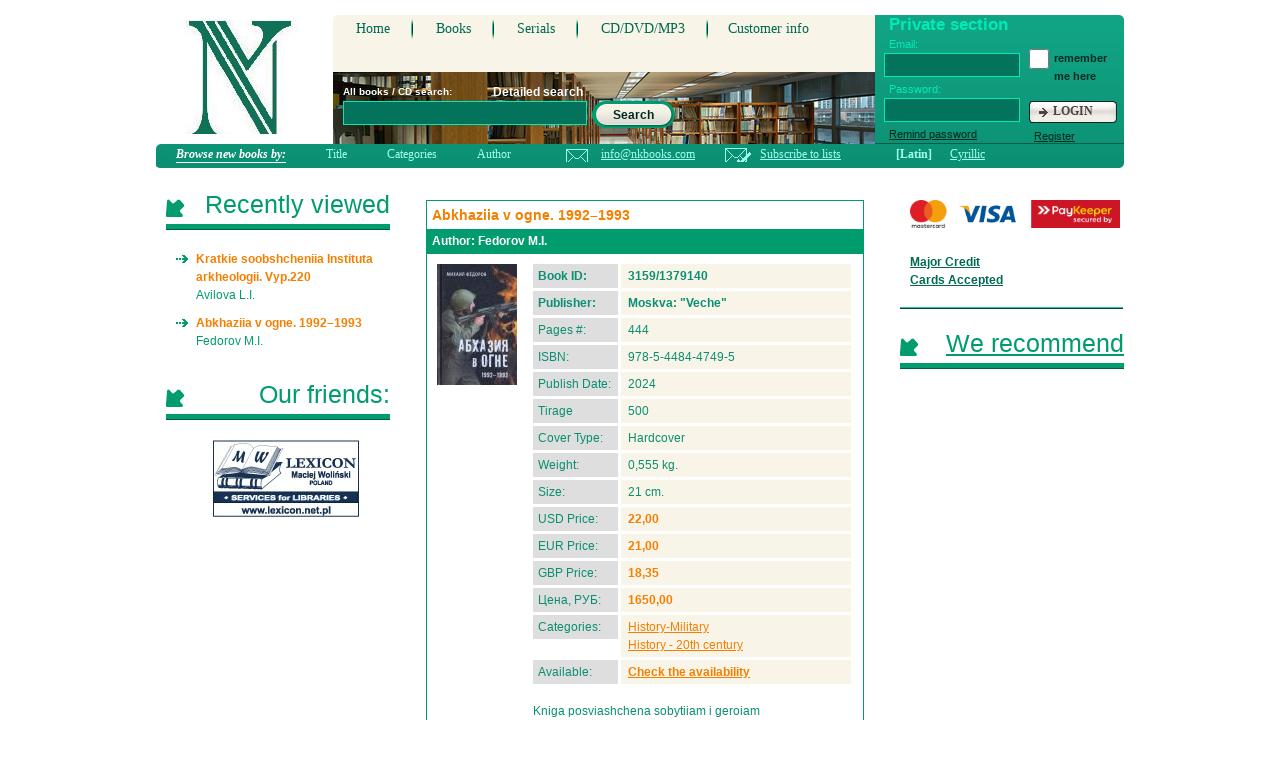

--- FILE ---
content_type: text/html; charset=utf-8
request_url: https://www.nkbooksellers.com/books/?rid=1379140
body_size: 8647
content:

<!DOCTYPE html PUBLIC "-//W3C//Dtd XHTML 1.0 Transitional//EN" "http://www.w3.org/tr/xhtml1/Dtd/xhtml1-transitional.dtd">
<html xmlns="http://www.w3.org/1999/xhtml" >
<head><meta http-equiv="Content-Type" content="text/html; charset=windows-1251" /><title>
	Fedorov M.I. Abkhaziia v ogne. 978-5-4484-4749-5 - Natasha Kozmenko Booksellers
</title><link type="text/css" href="/v2/css/books.css" rel="stylesheet" /><link href="/nk16.ico" rel="shortcut icon" />
    <script type="text/javascript"  src="/js/jquery123.js"></script>
    <!--[if lte IE 6]>
    <script src="/v2/js/DD_belatedPNG.js"></script>
    <script>
    DD_belatedPNG.fix(".searchButt");
    </script>
    </head>
    <![endif]-->
    

<script type="text/javascript">
var canSubmit = true;

function onSubmit()
{
    canSubmit = !canSubmit; 
    return !canSubmit;
}


</script>
</head>
<body>
    <form name="aspnetForm" method="post" action="Default.aspx?rid=1379140" id="aspnetForm" onsubmit="return onSubmit()">
<div>
<input type="hidden" name="__EVENTTARGET" id="__EVENTTARGET" value="" />
<input type="hidden" name="__EVENTARGUMENT" id="__EVENTARGUMENT" value="" />
<input type="hidden" name="__VIEWSTATE" id="__VIEWSTATE" value="/wEPDwULLTE1NjIyODI5ODQPZBYCZg9kFgICAQ9kFhxmDw8WAh4LTmF2aWdhdGVVcmwFFH4vYm9va3MuYXNweD9idHlwZT0xZGQCAQ8PFgIfAAUUfi9ib29rcy5hc3B4P2J0eXBlPTVkZAICDw8WAh8ABRR+L2Jvb2tzLmFzcHg/YnR5cGU9MmRkAgUPZBYKAgEPDxYCHwAFFH4vYm9va3MuYXNweD9idHlwZT0xZGQCAw8PFgIfAAUUfi9ib29rcy5hc3B4P2J0eXBlPTNkZAIFDw8WAh8ABRR+L2Jvb2tzLmFzcHg/[base64]/[base64]/[base64]/cmlkPTE0MzY2NjAiIHN0eWxlPSJjb2xvcjojRjU3RjAwOyI+RmVkb3JvdiBNaWtoYWlsLiBEZWxvIHNraGltb25ha2hhIEx1a2kuIERpdmVldnNraWUgaXN0b3JpaTogcG92ZXN0JzwvYT5kAhoPZBYCAgEPFgIfAQX7AjxiciAvPjxhIGhyZWY9Ii9ib29rcy8/[base64]/[base64]" />
</div>

<script type="text/javascript">
<!--
var theForm = document.forms['aspnetForm'];
if (!theForm) {
    theForm = document.aspnetForm;
}
function __doPostBack(eventTarget, eventArgument) {
    if (!theForm.onsubmit || (theForm.onsubmit() != false)) {
        theForm.__EVENTTARGET.value = eventTarget;
        theForm.__EVENTARGUMENT.value = eventArgument;
        theForm.submit();
    }
}
// -->
</script>


    <div id="wrapper">
    
<!-- *********************************** HEADER START *********************************************-->
	<div id="header">
	    <!--a class="logo" href="/" ></a-->
	    <div class="logo">
	        <object classid="clsid:D27CDB6E-AE6D-11cf-96B8-444553540000"
                codebase="http://download.macromedia.com/pub/shockwave/cabs/flash/swflash.cab#version=5,0,0,0"
                id="Movie" width="143" height="114">
                <param name="movie" value="/misc/logo.swf"/> 
                <param name="menu" value="false"/> 
                <param name="quality" value="high"/> 
                <param name="bgcolor" value="#FFFFFF"/> 
            </object>
        </div>

<!-- *********************************** HEADER header start *********************************************-->        
		<div class="header">              
                
<!-- *********************************** gorMenu start *********************************************--> 
		<ul class="gorMenu">
        	<li><a href="/">Home</a></li>
            <li><a id="ctl00_hlBooks" href="../books.aspx?btype=1">Books</a></li>
            <li><a id="ctl00_hlSerial" href="../books.aspx?btype=5">Serials</a></li>
            <li><a id="ctl00_hlCD" href="../books.aspx?btype=2">CD/DVD/MP3</a></li>
            <li class="last"><a id="ctl00_hlCustomerInfo" href="/customer.aspx">Customer info</a></li>
        </ul>
<!-- *********************************** gorMenu end *********************************************-->         

<!-- *********************************** authorizing start *********************************************--> 

					<div class="authorizing">
                    	<h2>Private section</h2>
                        
                        <div class="authorizingLeft">
                            <label for="loginPass">Email:</label>
                            <input name="ctl00$ctl07$tbEmail" type="text" id="ctl00_ctl07_tbEmail" tabindex="1" class="loginPass" />
                            
                            <label for="loginPass">Password:</label>
                            <input name="ctl00$ctl07$tbPassword" type="password" id="ctl00_ctl07_tbPassword" tabindex="2" class="loginPass" />
                            
                            
                            <a href="/private/remindpassword.aspx" class="remind">Remind password</a>
                        </div>
                        
                        <div class="authorizingRight">
                            <input name="ctl00$ctl07$chRemember" type="checkbox" id="ctl00_ctl07_chRemember" class="checkbox" tabindex="3" />
                            <span>remember me here</span>

                            <!--as p:CheckBox run at="server" ID="chRemember" TabIndex="3" Text="remember me here" CssClass="checkbox" /-->                                                       
                            
                            
                            <a id="ctl00_ctl07_bnLogin" class="loginButt" href="javascript:__doPostBack('ctl00$ctl07$bnLogin','')">LOGIN</a>
                            
                            <a href="/private/register.aspx" class="remind last">Register</a>
                        </div> 
			        </div>



    <script type="text/javascript">
        function submitLogin (event)
        {
            if (event.keyCode == 13)
            {
                __doPostBack('ctl00$ctl07$bnLogin','');
                canSubmit = false;
            }
        }
        $("#ctl00_ctl07_tbPassword").keypress(submitLogin);
    </script>

<!-- *********************************** authorizing end *********************************************-->             

<!-- *********************************** gorUnderMenu start *********************************************--> 
		<ul id="ctl00_gorUnder" class="gorUnderMenu" style="visibility:hidden;">
        	<li><a id="ctl00_hlNewBooks" class="mid" href="../books.aspx?btype=1">new books</a></li>
            <li><a id="ctl00_hlBargain" class="mid" href="../books.aspx?btype=3">bargain books</a></li>
            <li><a id="ctl00_hlTop" class="mid" href="../books.aspx?btype=4">we recommend</a></li>
            <li><a id="ctl00_hlCatalog" class="mid" href="../books.aspx?btype=6">catalogue</a></li>
            <li><a id="ctl00_hlLists" class="mid" href="../lists.aspx">download lists</a></li>
        </ul>
<!-- *********************************** gorUnderMenu end *********************************************-->       

<!-- *********************************** search start *********************************************--> 
		<div class="search">
        	<span>All books / CD search: </span>
        	<a id="ctl00_hlSearchDetailed" class="detailedSearch" href="../search.aspx">Detailed search</a>
            <input name="ctl00$tbSearch" type="text" size="25" id="ctl00_tbSearch" class="searchInp" />

            <a id="ctl00_bnSearch" class="searchButt" href="javascript:__doPostBack('ctl00$bnSearch','')">Search</a>
                
		</div> 
<!-- *********************************** search end *********************************************-->   
                  
		</div>
<!-- *********************************** HEADER header end *********************************************-->                    	       

<!-- *********************************** browse start *********************************************--> 
		<div class="browse">
        	<span class="newBook"><span id="ctl00_lbBrowseBy">Browse new books by:</span></span>
  			<ul>
            	<li><a id="ctl00_hlSortTitle" href="/books.aspx?sorttype=1&amp;btype=1">Title</a></li>
                <li><a id="ctl00_hlSortCategory" href="/books.aspx?sorttype=2&amp;btype=1">Categories</a></li>
                <li><a id="ctl00_hlSortAuthor" href="/books.aspx?sorttype=3&amp;btype=1">Author</a></li>
            </ul>
            
            <div class="mail">
            	<a href="mailto:info@nkbooks.com">info@nkbooks.com</a>
            </div>
            
            <div class="mail last">
            	<a id="ctl00_hlSubscribe" href="../private/register.aspx">Subscribe to lists</a>
            </div>
            
            <a id="ctl00_hlLatin" class="code activeCode" href="./?rid=1379140">[Latin]</a>
            <a id="ctl00_hlCyr" class="code" href="./?rid=1379140&amp;lang=cyr">Cyrillic</a>
            
		</div> 
<!-- *********************************** browse end *********************************************--> 
        
	</div>
<!-- *********************************** HEADER END *********************************************-->
    
    
	<div id="middle">
	
		<div id="container">

<!-- *********************************** CONTENT START *********************************************-->        
			<div id="content">	
                
<script type="text/javascript">
function sendLetter (type, id)
{
    $.post("/private/letter.aspx", {letterType: type, bookNo: id}, function(res)
    {
        alert(res);        
    });
    return false;
}
</script>

<!-- *********************************** book start *********************************************--> 
				<div class="news">
					<h1 class="title">Abkhaziia v ogne. 1992–1993</h1>
                    <div id="ctl00_ContentPlaceHolder1_trAuthor" class="autor"><h2 class="author"><strong>Author:</strong> Fedorov M.I.</h2></div>
                    
                    
                    <div class="infoBlock">
                        
                        <!-- "send to friend" start -->
                        <div id="divSend" class="nav" style="padding:10px;width:255px;position:absolute;visibility:hidden;z-index:1;background-color:White;border: solid 1px black;">
                            <table width="100%">
                                <tr><td colspan="2">Send the information about this book to:</td></tr>
                                <tr><td style="width:50%;" align="right">Name:</td><td><input id="tbName" type="text" style="width:100px;" /></td></tr>
                                <tr><td align="right">Email:</td><td><input id="tbEmail" type="text" style="width:100px;" /></td></tr>
                                <tr>
                                    <td align="center"><a class="add_to" href="#" onclick="javascript:return sendEmail();">Send</a></td>
                                    <td align="center"><a class="add_to right" href="#"  onclick="javascript:sendDiv.style.visibility = 'hidden';return false;">Close</a></td>
                                </tr>
                            </table>
                        </div>
                        <strong></strong>
                        <!-- "send to friend" end -->
                    
                    
                    	<div class="img"><img id="ctl00_ContentPlaceHolder1_img" onclick="window.open('/preview.aspx?size=2&amp;id=1379140')" Title="Fedorov M.I. Abkhaziia v ogne." src="/preview.aspx?size=1&amp;id=1379140" alt="Fedorov M.I. Abkhaziia v ogne." style="width:80px;border-width:0px;cursor:hand;" /></div>
                    	<div class="text">
                            <p class="name b">Book ID:</p>
							<p class="name_desc b">3159/1379140</p>
							
							<p class="name b">Publisher:</p>
							<p class="name_desc b">Moskva: "Veche"</p>
							
							<p class="name">Pages #:</p>
							<p class="name_desc">444</p>
							
							<p class="name">ISBN:</p>
							<h2 class="name_desc">978-5-4484-4749-5</h2>
							
							<p class="name">Publish Date:</p>
							<p class="name_desc">2024</p>
							
							<p class="name">Tirage</p>
							<p class="name_desc">500</p>
							
							<p class="name">Cover Type:</p>
							<p class="name_desc">Hardcover</p>
							
							<p class="name">Weight:</p>
							<p class="name_desc">0,555 kg.</p>
							
							<p class="name">Size:</p>
							<p class="name_desc">21 cm.</p>
							
							<p class="name">USD Price:</p>
							<p class="name_desc yel">22,00</p>
							
							<p class="name">EUR Price:</p>
							<p class="name_desc yel">21,00</p>
							
							<p class="name">GBP Price:</p>
							<p class="name_desc yel">18,35</p>
							
							<p class="name">Цена, РУБ:</p>
							<p class="name_desc yel">1650,00</p>
							
							<p class="name">Categories:</p>
							<p class="name_desc">
							    
							    
                                            <a id="ctl00_ContentPlaceHolder1_catList_ctl00_hlCat" href="../books.aspx?sorttype=2&amp;filter=21&amp;btype=1" style="color:#F57F00;">History-Military</a><br/>
                                        
                                            <a id="ctl00_ContentPlaceHolder1_catList_ctl01_hlCat" href="../books.aspx?sorttype=2&amp;filter=52&amp;btype=1" style="color:#F57F00;">History - 20th century</a><br/>
                                        </p>
							
							<p class="name">Available:</p>
							<p class="name_desc b"><a id="ctl00_ContentPlaceHolder1_hlAvail" href="../private/register.aspx" style="color:#F57F00;">Check the availability</a>
							    
							</p>
							
							
							
                            <p class="desc">Kniga posviashchena sobytiiam i geroiam Gruzinoabkhazskoi voiny (1992–1993), takzhe predstavleny desiatki sudeb liudei, proshedshikh cherez gornilo grazhdanskoi voiny</p>
                            
                        </div>
                        
                                
                                        <div class="buttBlock">
                            <a onclick="document.location = '/private/register.aspx'; return false;" id="ctl00_ContentPlaceHolder1_bnAddCart" class="add" href="javascript:__doPostBack('ctl00$ContentPlaceHolder1$bnAddCart','')">add to cart</a>
                        </div>
                        
                        <div id="ctl00_ContentPlaceHolder1_pnAlsoAuthor" class="text">
                            <br />Other books by Fedorov M:
                            <br /><a href="/books/?rid=1467500" style="color:#F57F00;">Fedorov M.I. Gavriil Troepol'skii.</a><br /><a href="/books/?rid=1455560" style="color:#F57F00;">Fedorov M.I. Besstrashnye i otvazhnye. Ot Balaklei do Svatovo</a><br /><a href="/books/?rid=1436660" style="color:#F57F00;">Fedorov Mikhail. Delo skhimonakha Luki. Diveevskie istorii: povest'</a>
                        </div>
                        <div id="ctl00_ContentPlaceHolder1_pnAlso" class="text">
                            <br />Customers interested in this item also bought:
                            <br /><a href="/books/?rid=1476380" style="color:#F57F00;">Dmitriev Aleksandr. Mysh' sredi slonov… i drugie rasskazy</a><br /><a href="/books/?rid=1476320" style="color:#F57F00;">Latonova A.V. Aleksandr I: obraz v angliiskikh i nemetskikh gazetakh [1812–1825 gody]</a><br /><a href="/books/?rid=1476290" style="color:#F57F00;">Umniagin V.V. Po volnam solovetskoi pamiati.</a>
                        </div>
                    </div>
                    


                </div>
<!-- *********************************** book end *********************************************-->  



<script type="text/javascript">
    var sendDiv = document.getElementById('divSend');
    function showSend()
    {
        sendDiv.style.visibility = 'visible';
    }
    
    function sendEmail()
    {
       $.post("/private/sendtofriend.aspx", {uid: -1, bookno: 1379140, email: document.getElementById('tbEmail').value, name: document.getElementById('tbName').value}, function(xml) {
        alert (xml);
        sendDiv.style.visibility = 'hidden';
       });
       return false;
    }
</script>


			</div>
<!-- *********************************** CONTENT END *********************************************-->            

            
	  </div><!-- #container-->
	  
<!-- *********************************** SIDELEFT START *********************************************-->
		<div class="sidebar" id="sideLeft">
	  
                


<!-- *********************************** blockInfo start *********************************************-->        	
            <h2 class="titles"><span>Recently viewed</span></h2>
            <div class="blockInfo">
				<ul class="rece">
                
                	<li>
                        <a id="ctl00_ctl06_ctl00_theList_ctl00_hlTitle" href="/books/?rid=0">Kratkie soobshcheniia Instituta arkheologii. Vyp.220 </a>
                        <span id="ctl00_ctl06_ctl00_theList_ctl00_lbAuthor">Avilova L.I.</span>
                    </li>
                    
                	<li>
                        <a id="ctl00_ctl06_ctl00_theList_ctl01_hlTitle" href="/books/?rid=1379140">Abkhaziia v ogne. 1992–1993</a>
                        <span id="ctl00_ctl06_ctl00_theList_ctl01_lbAuthor">Fedorov M.I.</span>
                    </li>
                    
                </ul>
            </div>
<!-- *********************************** blockInfo end *********************************************-->



<!-- *********************************** blockInfo start *********************************************-->        	
            <h2 class="titles"><span>Our friends:</span></h2>
            <div class="blockInfo">
				<a target="_blank" href="http://www.lexicon.net.pl"><img src="/v2/img/cont_img_1.jpg" alt="" width="146" height="77" /></a>
            </div>
<!-- *********************************** blockInfo end *********************************************-->


                
		</div>
<!-- *********************************** SIDELEFT END *********************************************-->

<!-- *********************************** SIDERIGHT START *********************************************-->
		<div class="sidebar" id="sideRight">

            
<!-- *********************************** blockInfo start *********************************************-->        	
            <div class="miniBanners">
            	<img src="/v2/img/logo1h.png" alt="" width="210" height="28" />
                <a href="/info/pay.aspx">Major Credit Cards Accepted</a>
            </div>
<!-- *********************************** blockInfo end *********************************************-->

<!-- *********************************** blockInfo start *********************************************-->        	
            <h2 class="titles"><a href="/books.aspx?btype=4"><span>We recommend</span></a></h2>
            <div class="blockInfo">
				<ul class="rece">
                
                </ul>
            </div>
<!-- *********************************** blockInfo end *********************************************-->



		</div>
<!-- *********************************** SIDERIGHT END *********************************************-->        

            
    </div><!-- #middle-->


<!-- *********************************** FOOTER START *********************************************-->
	<div id="footer">
        <!--LiveInternet counter--><!--script type="text/javascript"--><!--
        document.write("<a href='http://www.liveinternet.ru/click' "+
        "target=_blank><img src='http://counter.yadro.ru/hit?t13.6;r"+
        escape(document.referrer)+((typeof(screen)=="undefined")?"":
        ";s"+screen.width+"*"+screen.height+"*"+(screen.colorDepth?
        screen.colorDepth:screen.pixelDepth))+";u"+escape(document.URL)+
        ";"+Math.random()+
        "' alt='' title='LiveInternet: ïîêàçàíî ÷èñëî ïðîñìîòðîâ çà 24"+
        " ÷àñà, ïîñåòèòåëåé çà 24 ÷àñà è çà ñåãîäíÿ' "+
        "border=0 width=88 height=31><\/a>")//--><!--/script--><!--/LiveInternet-->




<!--LiveInternet counter--><script type="text/javascript"><!--
document.write("<a href='http://www.liveinternet.ru/click' "+
"target=_blank><img src='//counter.yadro.ru/hit?t13.5;r"+
escape(document.referrer)+((typeof(screen)=="undefined")?"":
";s"+screen.width+"*"+screen.height+"*"+(screen.colorDepth?
screen.colorDepth:screen.pixelDepth))+";u"+escape(document.URL)+
";"+Math.random()+
"' alt='' title='LiveInternet: ïîêàçàíî ÷èñëî ïðîñìîòðîâ çà 24"+
" ÷àñà, ïîñåòèòåëåé çà 24 ÷àñà è çà ñåãîäíÿ' "+
"border='0' width='88' height='31'><\/a>")
//--></script><!--/LiveInternet-->


<!-- Google Analytics start -->
<script type="text/javascript">

  var _gaq = _gaq || [];
  _gaq.push(['_setAccount', 'UA-25458873-1']);
  _gaq.push(['_trackPageview']);

  (function() {
    var ga = document.createElement('script'); ga.type = 'text/javascript'; ga.async = true;
    ga.src = ('https:' == document.location.protocol ? 'https://ssl' : 'http://www') + '.google-analytics.com/ga.js';
    var s = document.getElementsByTagName('script')[0]; s.parentNode.insertBefore(ga, s);
  })();

</script>
<!-- Google Analytics end -->


    	<div class="copy">
        	Copyright © 2025 NKBOOKS SERVICES 
            <br />
            All Rights Reserved.
        </div>
        
        <div class="copy last">
        	Design by - <a href="http://fiksius.com">fiksius</a>
            <br />
            © 2011
        </div>
	</div>
<!-- *********************************** FOOTER END *********************************************-->   

    
    
    
    </div>
    
<div>

	<input type="hidden" name="__EVENTVALIDATION" id="__EVENTVALIDATION" value="/wEWCALA8uCBDgK5xcH2AwLSq+iFCgKUrNK3AwKMu8XQDQKo9PnjCwKO4bDaCQK9youpDIOk6q0F1IAVPBmIzHIrF/MXfBQ7" />
</div></form>

<script type="text/javascript">

        function submitLogin (event)
        {
            if (event.keyCode == 13)
            {
                __doPostBack('ctl00$bnSearch','');
                canSubmit = false;
            }
        }
        $("#ctl00_tbSearch").keypress(submitLogin);



</script>
</body>
</html>
